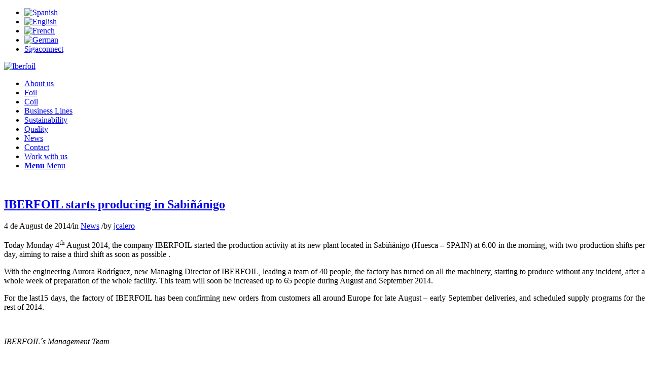

--- FILE ---
content_type: text/html; charset=UTF-8
request_url: https://www.iberfoil.com/en/iberfoil-starts-producing-sabinanigo/
body_size: 17698
content:
<!DOCTYPE html>
<html lang="en-US" class="html_stretched responsive av-preloader-disabled av-default-lightbox  html_header_top html_logo_left html_main_nav_header html_menu_right html_slim html_header_sticky html_header_shrinking html_header_topbar_active html_mobile_menu_phone html_header_searchicon_disabled html_content_align_center html_header_unstick_top html_header_stretch_disabled html_minimal_header html_av-overlay-side html_av-overlay-side-minimal html_av-submenu-noclone html_entry_id_1354 av-cookies-no-cookie-consent av-no-preview html_text_menu_active ">
<head>
<meta charset="UTF-8" />


<!-- mobile setting -->
<meta name="viewport" content="width=device-width, initial-scale=1">

<!-- Scripts/CSS and wp_head hook -->
<meta name='robots' content='index, follow, max-image-preview:large, max-snippet:-1, max-video-preview:-1' />
	<style>img:is([sizes="auto" i], [sizes^="auto," i]) { contain-intrinsic-size: 3000px 1500px }</style>
	<link rel="alternate" hreflang="es" href="https://www.iberfoil.com/iberfoil-empieza-la-produccion-en-su-planta-de-sabinanigo/" />
<link rel="alternate" hreflang="en" href="https://www.iberfoil.com/en/iberfoil-starts-producing-sabinanigo/" />
<link rel="alternate" hreflang="fr" href="https://www.iberfoil.com/fr/iberfoil-commence-sa-production/" />
<link rel="alternate" hreflang="de" href="https://www.iberfoil.com/de/iberfoil-starts-producing-sabinanigo/" />
<link rel="alternate" hreflang="x-default" href="https://www.iberfoil.com/iberfoil-empieza-la-produccion-en-su-planta-de-sabinanigo/" />

	<!-- This site is optimized with the Yoast SEO plugin v25.4 - https://yoast.com/wordpress/plugins/seo/ -->
	<title>IBERFOIL starts producing in Sabiñánigo | Iberfoil</title>
	<link rel="canonical" href="https://www.iberfoil.com/en/iberfoil-starts-producing-sabinanigo/" />
	<meta property="og:locale" content="en_US" />
	<meta property="og:type" content="article" />
	<meta property="og:title" content="IBERFOIL starts producing in Sabiñánigo | Iberfoil" />
	<meta property="og:description" content="Today Monday 4th August 2014, the company IBERFOIL started the production activity at its new plant located in Sabiñánigo (Huesca &#8211; SPAIN) at 6.00 in the morning, with two production shifts per day, aiming to raise a third shift as soon as possible . With the engineering Aurora Rodríguez, new Managing Director of IBERFOIL, leading [&hellip;]" />
	<meta property="og:url" content="https://www.iberfoil.com/en/iberfoil-starts-producing-sabinanigo/" />
	<meta property="og:site_name" content="Iberfoil" />
	<meta property="article:published_time" content="2014-08-03T23:27:49+00:00" />
	<meta property="article:modified_time" content="2020-07-30T11:48:18+00:00" />
	<meta property="og:image" content="https://www.iberfoil.com/wp-content/uploads/2014/08/noticia_iberfoil_start_day-300x212-1.jpg" />
	<meta property="og:image:width" content="300" />
	<meta property="og:image:height" content="212" />
	<meta property="og:image:type" content="image/jpeg" />
	<meta name="author" content="jcalero" />
	<meta name="twitter:card" content="summary_large_image" />
	<meta name="twitter:label1" content="Written by" />
	<meta name="twitter:data1" content="jcalero" />
	<meta name="twitter:label2" content="Est. reading time" />
	<meta name="twitter:data2" content="1 minute" />
	<script type="application/ld+json" class="yoast-schema-graph">{"@context":"https://schema.org","@graph":[{"@type":"Article","@id":"https://www.iberfoil.com/en/iberfoil-starts-producing-sabinanigo/#article","isPartOf":{"@id":"https://www.iberfoil.com/en/iberfoil-starts-producing-sabinanigo/"},"author":{"name":"jcalero","@id":"https://www.iberfoil.com/#/schema/person/723553d521d7f650c7e256eb7336739a"},"headline":"IBERFOIL starts producing in Sabiñánigo","datePublished":"2014-08-03T23:27:49+00:00","dateModified":"2020-07-30T11:48:18+00:00","mainEntityOfPage":{"@id":"https://www.iberfoil.com/en/iberfoil-starts-producing-sabinanigo/"},"wordCount":140,"publisher":{"@id":"https://www.iberfoil.com/#organization"},"image":{"@id":"https://www.iberfoil.com/en/iberfoil-starts-producing-sabinanigo/#primaryimage"},"thumbnailUrl":"https://www.iberfoil.com/wp-content/uploads/2014/08/noticia_iberfoil_start_day-300x212-1.jpg","articleSection":["News"],"inLanguage":"en-US"},{"@type":"WebPage","@id":"https://www.iberfoil.com/en/iberfoil-starts-producing-sabinanigo/","url":"https://www.iberfoil.com/en/iberfoil-starts-producing-sabinanigo/","name":"IBERFOIL starts producing in Sabiñánigo | Iberfoil","isPartOf":{"@id":"https://www.iberfoil.com/#website"},"primaryImageOfPage":{"@id":"https://www.iberfoil.com/en/iberfoil-starts-producing-sabinanigo/#primaryimage"},"image":{"@id":"https://www.iberfoil.com/en/iberfoil-starts-producing-sabinanigo/#primaryimage"},"thumbnailUrl":"https://www.iberfoil.com/wp-content/uploads/2014/08/noticia_iberfoil_start_day-300x212-1.jpg","datePublished":"2014-08-03T23:27:49+00:00","dateModified":"2020-07-30T11:48:18+00:00","breadcrumb":{"@id":"https://www.iberfoil.com/en/iberfoil-starts-producing-sabinanigo/#breadcrumb"},"inLanguage":"en-US","potentialAction":[{"@type":"ReadAction","target":["https://www.iberfoil.com/en/iberfoil-starts-producing-sabinanigo/"]}]},{"@type":"ImageObject","inLanguage":"en-US","@id":"https://www.iberfoil.com/en/iberfoil-starts-producing-sabinanigo/#primaryimage","url":"https://www.iberfoil.com/wp-content/uploads/2014/08/noticia_iberfoil_start_day-300x212-1.jpg","contentUrl":"https://www.iberfoil.com/wp-content/uploads/2014/08/noticia_iberfoil_start_day-300x212-1.jpg","width":300,"height":212},{"@type":"BreadcrumbList","@id":"https://www.iberfoil.com/en/iberfoil-starts-producing-sabinanigo/#breadcrumb","itemListElement":[{"@type":"ListItem","position":1,"name":"Portada","item":"https://www.iberfoil.com/en/"},{"@type":"ListItem","position":2,"name":"IBERFOIL starts producing in Sabiñánigo"}]},{"@type":"WebSite","@id":"https://www.iberfoil.com/#website","url":"https://www.iberfoil.com/","name":"Iberfoil","description":"Fabricación de aluminio","publisher":{"@id":"https://www.iberfoil.com/#organization"},"potentialAction":[{"@type":"SearchAction","target":{"@type":"EntryPoint","urlTemplate":"https://www.iberfoil.com/?s={search_term_string}"},"query-input":{"@type":"PropertyValueSpecification","valueRequired":true,"valueName":"search_term_string"}}],"inLanguage":"en-US"},{"@type":"Organization","@id":"https://www.iberfoil.com/#organization","name":"Iberfoil","url":"https://www.iberfoil.com/","logo":{"@type":"ImageObject","inLanguage":"en-US","@id":"https://www.iberfoil.com/#/schema/logo/image/","url":"https://www.iberfoil.com/wp-content/uploads/2020/06/logo-iberfoil.png","contentUrl":"https://www.iberfoil.com/wp-content/uploads/2020/06/logo-iberfoil.png","width":350,"height":198,"caption":"Iberfoil"},"image":{"@id":"https://www.iberfoil.com/#/schema/logo/image/"}},{"@type":"Person","@id":"https://www.iberfoil.com/#/schema/person/723553d521d7f650c7e256eb7336739a","name":"jcalero","image":{"@type":"ImageObject","inLanguage":"en-US","@id":"https://www.iberfoil.com/#/schema/person/image/","url":"https://secure.gravatar.com/avatar/abceab9496bb8b2c9afa5b7e5f1e0efe6926af4346a365da367f84b30e38ceed?s=96&d=mm&r=g","contentUrl":"https://secure.gravatar.com/avatar/abceab9496bb8b2c9afa5b7e5f1e0efe6926af4346a365da367f84b30e38ceed?s=96&d=mm&r=g","caption":"jcalero"},"sameAs":["http://iberfoil.evualahosting.es"],"url":"https://www.iberfoil.com/en/author/jcalero/"}]}</script>
	<!-- / Yoast SEO plugin. -->


<link rel="alternate" type="application/rss+xml" title="Iberfoil &raquo; Feed" href="https://www.iberfoil.com/en/feed/" />
<link rel="alternate" type="application/rss+xml" title="Iberfoil &raquo; Comments Feed" href="https://www.iberfoil.com/en/comments/feed/" />
<link rel="alternate" type="application/rss+xml" title="Iberfoil &raquo; IBERFOIL starts producing in Sabiñánigo Comments Feed" href="https://www.iberfoil.com/en/iberfoil-starts-producing-sabinanigo/feed/" />
<link rel='stylesheet' id='avia-grid-css' href='https://www.iberfoil.com/wp-content/themes/enfold/css/grid.css?ver=4.7.5' type='text/css' media='all' />
<link rel='stylesheet' id='avia-base-css' href='https://www.iberfoil.com/wp-content/themes/enfold/css/base.css?ver=4.7.5' type='text/css' media='all' />
<link rel='stylesheet' id='avia-layout-css' href='https://www.iberfoil.com/wp-content/themes/enfold/css/layout.css?ver=4.7.5' type='text/css' media='all' />
<link rel='stylesheet' id='avia-module-blog-css' href='https://www.iberfoil.com/wp-content/themes/enfold/config-templatebuilder/avia-shortcodes/blog/blog.css?ver=6.8.1' type='text/css' media='all' />
<link rel='stylesheet' id='avia-module-postslider-css' href='https://www.iberfoil.com/wp-content/themes/enfold/config-templatebuilder/avia-shortcodes/postslider/postslider.css?ver=6.8.1' type='text/css' media='all' />
<link rel='stylesheet' id='avia-module-button-css' href='https://www.iberfoil.com/wp-content/themes/enfold/config-templatebuilder/avia-shortcodes/buttons/buttons.css?ver=6.8.1' type='text/css' media='all' />
<link rel='stylesheet' id='avia-module-comments-css' href='https://www.iberfoil.com/wp-content/themes/enfold/config-templatebuilder/avia-shortcodes/comments/comments.css?ver=6.8.1' type='text/css' media='all' />
<link rel='stylesheet' id='avia-module-gallery-css' href='https://www.iberfoil.com/wp-content/themes/enfold/config-templatebuilder/avia-shortcodes/gallery/gallery.css?ver=6.8.1' type='text/css' media='all' />
<link rel='stylesheet' id='avia-module-gridrow-css' href='https://www.iberfoil.com/wp-content/themes/enfold/config-templatebuilder/avia-shortcodes/grid_row/grid_row.css?ver=6.8.1' type='text/css' media='all' />
<link rel='stylesheet' id='avia-module-social-css' href='https://www.iberfoil.com/wp-content/themes/enfold/config-templatebuilder/avia-shortcodes/social_share/social_share.css?ver=6.8.1' type='text/css' media='all' />
<link rel='stylesheet' id='avia-module-tabs-css' href='https://www.iberfoil.com/wp-content/themes/enfold/config-templatebuilder/avia-shortcodes/tabs/tabs.css?ver=6.8.1' type='text/css' media='all' />
<link rel='stylesheet' id='avia-module-video-css' href='https://www.iberfoil.com/wp-content/themes/enfold/config-templatebuilder/avia-shortcodes/video/video.css?ver=6.8.1' type='text/css' media='all' />
<link rel='stylesheet' id='wp-block-library-css' href='https://www.iberfoil.com/wp-includes/css/dist/block-library/style.min.css?ver=6.8.1' type='text/css' media='all' />
<style id='classic-theme-styles-inline-css' type='text/css'>
/*! This file is auto-generated */
.wp-block-button__link{color:#fff;background-color:#32373c;border-radius:9999px;box-shadow:none;text-decoration:none;padding:calc(.667em + 2px) calc(1.333em + 2px);font-size:1.125em}.wp-block-file__button{background:#32373c;color:#fff;text-decoration:none}
</style>
<style id='global-styles-inline-css' type='text/css'>
:root{--wp--preset--aspect-ratio--square: 1;--wp--preset--aspect-ratio--4-3: 4/3;--wp--preset--aspect-ratio--3-4: 3/4;--wp--preset--aspect-ratio--3-2: 3/2;--wp--preset--aspect-ratio--2-3: 2/3;--wp--preset--aspect-ratio--16-9: 16/9;--wp--preset--aspect-ratio--9-16: 9/16;--wp--preset--color--black: #000000;--wp--preset--color--cyan-bluish-gray: #abb8c3;--wp--preset--color--white: #ffffff;--wp--preset--color--pale-pink: #f78da7;--wp--preset--color--vivid-red: #cf2e2e;--wp--preset--color--luminous-vivid-orange: #ff6900;--wp--preset--color--luminous-vivid-amber: #fcb900;--wp--preset--color--light-green-cyan: #7bdcb5;--wp--preset--color--vivid-green-cyan: #00d084;--wp--preset--color--pale-cyan-blue: #8ed1fc;--wp--preset--color--vivid-cyan-blue: #0693e3;--wp--preset--color--vivid-purple: #9b51e0;--wp--preset--gradient--vivid-cyan-blue-to-vivid-purple: linear-gradient(135deg,rgba(6,147,227,1) 0%,rgb(155,81,224) 100%);--wp--preset--gradient--light-green-cyan-to-vivid-green-cyan: linear-gradient(135deg,rgb(122,220,180) 0%,rgb(0,208,130) 100%);--wp--preset--gradient--luminous-vivid-amber-to-luminous-vivid-orange: linear-gradient(135deg,rgba(252,185,0,1) 0%,rgba(255,105,0,1) 100%);--wp--preset--gradient--luminous-vivid-orange-to-vivid-red: linear-gradient(135deg,rgba(255,105,0,1) 0%,rgb(207,46,46) 100%);--wp--preset--gradient--very-light-gray-to-cyan-bluish-gray: linear-gradient(135deg,rgb(238,238,238) 0%,rgb(169,184,195) 100%);--wp--preset--gradient--cool-to-warm-spectrum: linear-gradient(135deg,rgb(74,234,220) 0%,rgb(151,120,209) 20%,rgb(207,42,186) 40%,rgb(238,44,130) 60%,rgb(251,105,98) 80%,rgb(254,248,76) 100%);--wp--preset--gradient--blush-light-purple: linear-gradient(135deg,rgb(255,206,236) 0%,rgb(152,150,240) 100%);--wp--preset--gradient--blush-bordeaux: linear-gradient(135deg,rgb(254,205,165) 0%,rgb(254,45,45) 50%,rgb(107,0,62) 100%);--wp--preset--gradient--luminous-dusk: linear-gradient(135deg,rgb(255,203,112) 0%,rgb(199,81,192) 50%,rgb(65,88,208) 100%);--wp--preset--gradient--pale-ocean: linear-gradient(135deg,rgb(255,245,203) 0%,rgb(182,227,212) 50%,rgb(51,167,181) 100%);--wp--preset--gradient--electric-grass: linear-gradient(135deg,rgb(202,248,128) 0%,rgb(113,206,126) 100%);--wp--preset--gradient--midnight: linear-gradient(135deg,rgb(2,3,129) 0%,rgb(40,116,252) 100%);--wp--preset--font-size--small: 13px;--wp--preset--font-size--medium: 20px;--wp--preset--font-size--large: 36px;--wp--preset--font-size--x-large: 42px;--wp--preset--spacing--20: 0.44rem;--wp--preset--spacing--30: 0.67rem;--wp--preset--spacing--40: 1rem;--wp--preset--spacing--50: 1.5rem;--wp--preset--spacing--60: 2.25rem;--wp--preset--spacing--70: 3.38rem;--wp--preset--spacing--80: 5.06rem;--wp--preset--shadow--natural: 6px 6px 9px rgba(0, 0, 0, 0.2);--wp--preset--shadow--deep: 12px 12px 50px rgba(0, 0, 0, 0.4);--wp--preset--shadow--sharp: 6px 6px 0px rgba(0, 0, 0, 0.2);--wp--preset--shadow--outlined: 6px 6px 0px -3px rgba(255, 255, 255, 1), 6px 6px rgba(0, 0, 0, 1);--wp--preset--shadow--crisp: 6px 6px 0px rgba(0, 0, 0, 1);}:where(.is-layout-flex){gap: 0.5em;}:where(.is-layout-grid){gap: 0.5em;}body .is-layout-flex{display: flex;}.is-layout-flex{flex-wrap: wrap;align-items: center;}.is-layout-flex > :is(*, div){margin: 0;}body .is-layout-grid{display: grid;}.is-layout-grid > :is(*, div){margin: 0;}:where(.wp-block-columns.is-layout-flex){gap: 2em;}:where(.wp-block-columns.is-layout-grid){gap: 2em;}:where(.wp-block-post-template.is-layout-flex){gap: 1.25em;}:where(.wp-block-post-template.is-layout-grid){gap: 1.25em;}.has-black-color{color: var(--wp--preset--color--black) !important;}.has-cyan-bluish-gray-color{color: var(--wp--preset--color--cyan-bluish-gray) !important;}.has-white-color{color: var(--wp--preset--color--white) !important;}.has-pale-pink-color{color: var(--wp--preset--color--pale-pink) !important;}.has-vivid-red-color{color: var(--wp--preset--color--vivid-red) !important;}.has-luminous-vivid-orange-color{color: var(--wp--preset--color--luminous-vivid-orange) !important;}.has-luminous-vivid-amber-color{color: var(--wp--preset--color--luminous-vivid-amber) !important;}.has-light-green-cyan-color{color: var(--wp--preset--color--light-green-cyan) !important;}.has-vivid-green-cyan-color{color: var(--wp--preset--color--vivid-green-cyan) !important;}.has-pale-cyan-blue-color{color: var(--wp--preset--color--pale-cyan-blue) !important;}.has-vivid-cyan-blue-color{color: var(--wp--preset--color--vivid-cyan-blue) !important;}.has-vivid-purple-color{color: var(--wp--preset--color--vivid-purple) !important;}.has-black-background-color{background-color: var(--wp--preset--color--black) !important;}.has-cyan-bluish-gray-background-color{background-color: var(--wp--preset--color--cyan-bluish-gray) !important;}.has-white-background-color{background-color: var(--wp--preset--color--white) !important;}.has-pale-pink-background-color{background-color: var(--wp--preset--color--pale-pink) !important;}.has-vivid-red-background-color{background-color: var(--wp--preset--color--vivid-red) !important;}.has-luminous-vivid-orange-background-color{background-color: var(--wp--preset--color--luminous-vivid-orange) !important;}.has-luminous-vivid-amber-background-color{background-color: var(--wp--preset--color--luminous-vivid-amber) !important;}.has-light-green-cyan-background-color{background-color: var(--wp--preset--color--light-green-cyan) !important;}.has-vivid-green-cyan-background-color{background-color: var(--wp--preset--color--vivid-green-cyan) !important;}.has-pale-cyan-blue-background-color{background-color: var(--wp--preset--color--pale-cyan-blue) !important;}.has-vivid-cyan-blue-background-color{background-color: var(--wp--preset--color--vivid-cyan-blue) !important;}.has-vivid-purple-background-color{background-color: var(--wp--preset--color--vivid-purple) !important;}.has-black-border-color{border-color: var(--wp--preset--color--black) !important;}.has-cyan-bluish-gray-border-color{border-color: var(--wp--preset--color--cyan-bluish-gray) !important;}.has-white-border-color{border-color: var(--wp--preset--color--white) !important;}.has-pale-pink-border-color{border-color: var(--wp--preset--color--pale-pink) !important;}.has-vivid-red-border-color{border-color: var(--wp--preset--color--vivid-red) !important;}.has-luminous-vivid-orange-border-color{border-color: var(--wp--preset--color--luminous-vivid-orange) !important;}.has-luminous-vivid-amber-border-color{border-color: var(--wp--preset--color--luminous-vivid-amber) !important;}.has-light-green-cyan-border-color{border-color: var(--wp--preset--color--light-green-cyan) !important;}.has-vivid-green-cyan-border-color{border-color: var(--wp--preset--color--vivid-green-cyan) !important;}.has-pale-cyan-blue-border-color{border-color: var(--wp--preset--color--pale-cyan-blue) !important;}.has-vivid-cyan-blue-border-color{border-color: var(--wp--preset--color--vivid-cyan-blue) !important;}.has-vivid-purple-border-color{border-color: var(--wp--preset--color--vivid-purple) !important;}.has-vivid-cyan-blue-to-vivid-purple-gradient-background{background: var(--wp--preset--gradient--vivid-cyan-blue-to-vivid-purple) !important;}.has-light-green-cyan-to-vivid-green-cyan-gradient-background{background: var(--wp--preset--gradient--light-green-cyan-to-vivid-green-cyan) !important;}.has-luminous-vivid-amber-to-luminous-vivid-orange-gradient-background{background: var(--wp--preset--gradient--luminous-vivid-amber-to-luminous-vivid-orange) !important;}.has-luminous-vivid-orange-to-vivid-red-gradient-background{background: var(--wp--preset--gradient--luminous-vivid-orange-to-vivid-red) !important;}.has-very-light-gray-to-cyan-bluish-gray-gradient-background{background: var(--wp--preset--gradient--very-light-gray-to-cyan-bluish-gray) !important;}.has-cool-to-warm-spectrum-gradient-background{background: var(--wp--preset--gradient--cool-to-warm-spectrum) !important;}.has-blush-light-purple-gradient-background{background: var(--wp--preset--gradient--blush-light-purple) !important;}.has-blush-bordeaux-gradient-background{background: var(--wp--preset--gradient--blush-bordeaux) !important;}.has-luminous-dusk-gradient-background{background: var(--wp--preset--gradient--luminous-dusk) !important;}.has-pale-ocean-gradient-background{background: var(--wp--preset--gradient--pale-ocean) !important;}.has-electric-grass-gradient-background{background: var(--wp--preset--gradient--electric-grass) !important;}.has-midnight-gradient-background{background: var(--wp--preset--gradient--midnight) !important;}.has-small-font-size{font-size: var(--wp--preset--font-size--small) !important;}.has-medium-font-size{font-size: var(--wp--preset--font-size--medium) !important;}.has-large-font-size{font-size: var(--wp--preset--font-size--large) !important;}.has-x-large-font-size{font-size: var(--wp--preset--font-size--x-large) !important;}
:where(.wp-block-post-template.is-layout-flex){gap: 1.25em;}:where(.wp-block-post-template.is-layout-grid){gap: 1.25em;}
:where(.wp-block-columns.is-layout-flex){gap: 2em;}:where(.wp-block-columns.is-layout-grid){gap: 2em;}
:root :where(.wp-block-pullquote){font-size: 1.5em;line-height: 1.6;}
</style>
<link rel='stylesheet' id='cookie-law-info-css' href='https://www.iberfoil.com/wp-content/plugins/cookie-law-info/legacy/public/css/cookie-law-info-public.css?ver=3.3.1' type='text/css' media='all' />
<link rel='stylesheet' id='cookie-law-info-gdpr-css' href='https://www.iberfoil.com/wp-content/plugins/cookie-law-info/legacy/public/css/cookie-law-info-gdpr.css?ver=3.3.1' type='text/css' media='all' />
<link rel='stylesheet' id='menu-image-css' href='https://www.iberfoil.com/wp-content/plugins/menu-image/includes/css/menu-image.css?ver=3.12' type='text/css' media='all' />
<link rel='stylesheet' id='dashicons-css' href='https://www.iberfoil.com/wp-includes/css/dashicons.min.css?ver=6.8.1' type='text/css' media='all' />
<link rel='stylesheet' id='wpml-legacy-dropdown-0-css' href='https://www.iberfoil.com/wp-content/plugins/sitepress-multilingual-cms/templates/language-switchers/legacy-dropdown/style.min.css?ver=1' type='text/css' media='all' />
<style id='wpml-legacy-dropdown-0-inline-css' type='text/css'>
.wpml-ls-statics-shortcode_actions, .wpml-ls-statics-shortcode_actions .wpml-ls-sub-menu, .wpml-ls-statics-shortcode_actions a {border-color:#EEEEEE;}.wpml-ls-statics-shortcode_actions a, .wpml-ls-statics-shortcode_actions .wpml-ls-sub-menu a, .wpml-ls-statics-shortcode_actions .wpml-ls-sub-menu a:link, .wpml-ls-statics-shortcode_actions li:not(.wpml-ls-current-language) .wpml-ls-link, .wpml-ls-statics-shortcode_actions li:not(.wpml-ls-current-language) .wpml-ls-link:link {color:#444444;background-color:#ffffff;}.wpml-ls-statics-shortcode_actions .wpml-ls-sub-menu a:hover,.wpml-ls-statics-shortcode_actions .wpml-ls-sub-menu a:focus, .wpml-ls-statics-shortcode_actions .wpml-ls-sub-menu a:link:hover, .wpml-ls-statics-shortcode_actions .wpml-ls-sub-menu a:link:focus {color:#000000;background-color:#eeeeee;}.wpml-ls-statics-shortcode_actions .wpml-ls-current-language > a {color:#444444;background-color:#ffffff;}.wpml-ls-statics-shortcode_actions .wpml-ls-current-language:hover>a, .wpml-ls-statics-shortcode_actions .wpml-ls-current-language>a:focus {color:#000000;background-color:#eeeeee;}
</style>
<link rel='stylesheet' id='wpml-menu-item-0-css' href='https://www.iberfoil.com/wp-content/plugins/sitepress-multilingual-cms/templates/language-switchers/menu-item/style.min.css?ver=1' type='text/css' media='all' />
<style id='wpml-menu-item-0-inline-css' type='text/css'>
#lang_sel img, #lang_sel_list img, #lang_sel_footer img { display: inline; }
</style>
<link rel='stylesheet' id='avia-wpml-css' href='https://www.iberfoil.com/wp-content/themes/enfold/config-wpml/wpml-mod.css?ver=4.7.5' type='text/css' media='all' />
<link rel='stylesheet' id='avia-scs-css' href='https://www.iberfoil.com/wp-content/themes/enfold/css/shortcodes.css?ver=4.7.5' type='text/css' media='all' />
<link rel='stylesheet' id='avia-popup-css-css' href='https://www.iberfoil.com/wp-content/themes/enfold/js/aviapopup/magnific-popup.css?ver=4.7.5' type='text/css' media='screen' />
<link rel='stylesheet' id='avia-lightbox-css' href='https://www.iberfoil.com/wp-content/themes/enfold/css/avia-snippet-lightbox.css?ver=4.7.5' type='text/css' media='screen' />
<link rel='stylesheet' id='avia-widget-css-css' href='https://www.iberfoil.com/wp-content/themes/enfold/css/avia-snippet-widget.css?ver=4.7.5' type='text/css' media='screen' />
<link rel='stylesheet' id='avia-dynamic-css' href='https://www.iberfoil.com/wp-content/uploads/dynamic_avia/enfold_child_en.css?ver=6564a4a1ad3ac' type='text/css' media='all' />
<link rel='stylesheet' id='avia-custom-css' href='https://www.iberfoil.com/wp-content/themes/enfold/css/custom.css?ver=4.7.5' type='text/css' media='all' />
<link rel='stylesheet' id='avia-style-css' href='https://www.iberfoil.com/wp-content/themes/enfold-child/style.css?ver=4.7.5' type='text/css' media='all' />
<script type="text/javascript" src="https://www.iberfoil.com/wp-includes/js/jquery/jquery.min.js?ver=3.7.1" id="jquery-core-js"></script>
<script type="text/javascript" src="https://www.iberfoil.com/wp-includes/js/jquery/jquery-migrate.min.js?ver=3.4.1" id="jquery-migrate-js"></script>
<script type="text/javascript" id="cookie-law-info-js-extra">
/* <![CDATA[ */
var Cli_Data = {"nn_cookie_ids":[],"cookielist":[],"non_necessary_cookies":[],"ccpaEnabled":"","ccpaRegionBased":"","ccpaBarEnabled":"","strictlyEnabled":["necessary","obligatoire"],"ccpaType":"gdpr","js_blocking":"1","custom_integration":"","triggerDomRefresh":"","secure_cookies":""};
var cli_cookiebar_settings = {"animate_speed_hide":"500","animate_speed_show":"500","background":"#FFF","border":"#b1a6a6c2","border_on":"","button_1_button_colour":"#004289","button_1_button_hover":"#00356e","button_1_link_colour":"#fff","button_1_as_button":"1","button_1_new_win":"","button_2_button_colour":"#333","button_2_button_hover":"#292929","button_2_link_colour":"#004289","button_2_as_button":"","button_2_hidebar":"","button_3_button_colour":"#004289","button_3_button_hover":"#00356e","button_3_link_colour":"#fff","button_3_as_button":"1","button_3_new_win":"","button_4_button_colour":"#004289","button_4_button_hover":"#00356e","button_4_link_colour":"#ffffff","button_4_as_button":"1","button_7_button_colour":"#61a229","button_7_button_hover":"#4e8221","button_7_link_colour":"#fff","button_7_as_button":"1","button_7_new_win":"","font_family":"inherit","header_fix":"","notify_animate_hide":"1","notify_animate_show":"","notify_div_id":"#cookie-law-info-bar","notify_position_horizontal":"left","notify_position_vertical":"bottom","scroll_close":"","scroll_close_reload":"","accept_close_reload":"","reject_close_reload":"1","showagain_tab":"1","showagain_background":"#fff","showagain_border":"#000","showagain_div_id":"#cookie-law-info-again","showagain_x_position":"40px","text":"#333333","show_once_yn":"","show_once":"10000","logging_on":"","as_popup":"","popup_overlay":"1","bar_heading_text":"USE OF COOKIES","cookie_bar_as":"banner","popup_showagain_position":"bottom-right","widget_position":"left"};
var log_object = {"ajax_url":"https:\/\/www.iberfoil.com\/wp-admin\/admin-ajax.php"};
/* ]]> */
</script>
<script type="text/javascript" src="https://www.iberfoil.com/wp-content/plugins/cookie-law-info/legacy/public/js/cookie-law-info-public.js?ver=3.3.1" id="cookie-law-info-js"></script>
<script type="text/javascript" src="https://www.iberfoil.com/wp-content/plugins/sitepress-multilingual-cms/templates/language-switchers/legacy-dropdown/script.min.js?ver=1" id="wpml-legacy-dropdown-0-js"></script>
<script type="text/javascript" src="https://www.iberfoil.com/wp-content/themes/enfold/config-wpml/wpml-mod.js?ver=4.7.5" id="avia-wpml-script-js"></script>
<script type="text/javascript" src="https://www.iberfoil.com/wp-content/themes/enfold/js/avia-compat.js?ver=4.7.5" id="avia-compat-js"></script>
<script type="text/javascript" src="https://www.iberfoil.com/wp-content/themes/enfold-child/js/main.js?ver=6.8.1" id="enfold-child-js-js"></script>
<link rel="https://api.w.org/" href="https://www.iberfoil.com/en/wp-json/" /><link rel="alternate" title="JSON" type="application/json" href="https://www.iberfoil.com/en/wp-json/wp/v2/posts/1354" /><link rel="EditURI" type="application/rsd+xml" title="RSD" href="https://www.iberfoil.com/xmlrpc.php?rsd" />
<link rel='shortlink' href='https://www.iberfoil.com/en/?p=1354' />
<link rel="alternate" title="oEmbed (JSON)" type="application/json+oembed" href="https://www.iberfoil.com/en/wp-json/oembed/1.0/embed?url=https%3A%2F%2Fwww.iberfoil.com%2Fen%2Fiberfoil-starts-producing-sabinanigo%2F" />
<link rel="alternate" title="oEmbed (XML)" type="text/xml+oembed" href="https://www.iberfoil.com/en/wp-json/oembed/1.0/embed?url=https%3A%2F%2Fwww.iberfoil.com%2Fen%2Fiberfoil-starts-producing-sabinanigo%2F&#038;format=xml" />
<meta name="generator" content="WPML ver:4.7.6 stt:1,4,3,2;" />

		<!-- GA Google Analytics @ https://m0n.co/ga -->
		<script async src="https://www.googletagmanager.com/gtag/js?id=G-6E0NFQLLV4"></script>
		<script>
			window.dataLayer = window.dataLayer || [];
			function gtag(){dataLayer.push(arguments);}
			gtag('js', new Date());
			gtag('config', 'G-6E0NFQLLV4');
		</script>

	<link rel="profile" href="https://gmpg.org/xfn/11" />
<link rel="alternate" type="application/rss+xml" title="Iberfoil RSS2 Feed" href="https://www.iberfoil.com/en/feed/" />
<link rel="pingback" href="https://www.iberfoil.com/xmlrpc.php" />
<!--[if lt IE 9]><script src="https://www.iberfoil.com/wp-content/themes/enfold/js/html5shiv.js"></script><![endif]-->
<link rel="icon" href="https://www.iberfoil.com/wp-content/uploads/2020/06/logo-isotipo-300x300.png" type="image/png">
<meta name="generator" content="Elementor 3.30.2; features: additional_custom_breakpoints; settings: css_print_method-external, google_font-enabled, font_display-auto">
			<style>
				.e-con.e-parent:nth-of-type(n+4):not(.e-lazyloaded):not(.e-no-lazyload),
				.e-con.e-parent:nth-of-type(n+4):not(.e-lazyloaded):not(.e-no-lazyload) * {
					background-image: none !important;
				}
				@media screen and (max-height: 1024px) {
					.e-con.e-parent:nth-of-type(n+3):not(.e-lazyloaded):not(.e-no-lazyload),
					.e-con.e-parent:nth-of-type(n+3):not(.e-lazyloaded):not(.e-no-lazyload) * {
						background-image: none !important;
					}
				}
				@media screen and (max-height: 640px) {
					.e-con.e-parent:nth-of-type(n+2):not(.e-lazyloaded):not(.e-no-lazyload),
					.e-con.e-parent:nth-of-type(n+2):not(.e-lazyloaded):not(.e-no-lazyload) * {
						background-image: none !important;
					}
				}
			</style>
			<style type='text/css'>
@font-face {font-family: 'entypo-fontello'; font-weight: normal; font-style: normal; font-display: auto;
src: url('https://www.iberfoil.com/wp-content/themes/enfold/config-templatebuilder/avia-template-builder/assets/fonts/entypo-fontello.eot');
src: url('https://www.iberfoil.com/wp-content/themes/enfold/config-templatebuilder/avia-template-builder/assets/fonts/entypo-fontello.eot?#iefix') format('embedded-opentype'), 
url('https://www.iberfoil.com/wp-content/themes/enfold/config-templatebuilder/avia-template-builder/assets/fonts/entypo-fontello.woff') format('woff'),
url('https://www.iberfoil.com/wp-content/themes/enfold/config-templatebuilder/avia-template-builder/assets/fonts/entypo-fontello.woff2') format('woff2'),
url('https://www.iberfoil.com/wp-content/themes/enfold/config-templatebuilder/avia-template-builder/assets/fonts/entypo-fontello.ttf') format('truetype'), 
url('https://www.iberfoil.com/wp-content/themes/enfold/config-templatebuilder/avia-template-builder/assets/fonts/entypo-fontello.svg#entypo-fontello') format('svg');
} #top .avia-font-entypo-fontello, body .avia-font-entypo-fontello, html body [data-av_iconfont='entypo-fontello']:before{ font-family: 'entypo-fontello'; }
</style>

<!--
Debugging Info for Theme support: 

Theme: Enfold
Version: 4.7.5
Installed: enfold
AviaFramework Version: 5.0
AviaBuilder Version: 4.7.1.1
aviaElementManager Version: 1.0.1
- - - - - - - - - - -
ChildTheme: Enfold Child
ChildTheme Version: 1.0
ChildTheme Installed: enfold

ML:128-PU:35-PLA:13
WP:6.8.1
Compress: CSS:disabled - JS:disabled
Updates: disabled
PLAu:11
-->
</head>




<body data-rsssl=1 id="top" class="wp-singular post-template-default single single-post postid-1354 single-format-standard wp-theme-enfold wp-child-theme-enfold-child  rtl_columns stretched helvetica-neue-websave helvetica_neue no_sidebar_border elementor-default elementor-kit-72" itemscope="itemscope" itemtype="https://schema.org/WebPage" >

	
	<div id='wrap_all'>

	
<header id='header' class='all_colors header_color light_bg_color  av_header_top av_logo_left av_main_nav_header av_menu_right av_slim av_header_sticky av_header_shrinking av_header_stretch_disabled av_mobile_menu_phone av_header_searchicon_disabled av_header_unstick_top av_minimal_header av_bottom_nav_disabled  av_alternate_logo_active av_header_border_disabled'  role="banner" itemscope="itemscope" itemtype="https://schema.org/WPHeader" >

		<div id='header_meta' class='container_wrap container_wrap_meta  av_secondary_right av_extra_header_active av_entry_id_1354'>
		
			      <div class='container'>
			      <nav class='sub_menu'  role="navigation" itemscope="itemscope" itemtype="https://schema.org/SiteNavigationElement" ><ul id="avia2-menu" class="menu"><li id="menu-item-wpml-ls-14-es" class="menu-item-language menu-item wpml-ls-slot-14 wpml-ls-item wpml-ls-item-es wpml-ls-menu-item wpml-ls-first-item menu-item-type-wpml_ls_menu_item menu-item-object-wpml_ls_menu_item menu-item-wpml-ls-14-es"><a href="https://www.iberfoil.com/iberfoil-empieza-la-produccion-en-su-planta-de-sabinanigo/" title="Switch to "><img
            class="wpml-ls-flag"
            src="https://www.iberfoil.com/wp-content/plugins/sitepress-multilingual-cms/res/flags/es.png"
            alt="Spanish"
            
            
    /></a></li>
<li id="menu-item-wpml-ls-14-en" class="menu-item-language menu-item-language-current menu-item wpml-ls-slot-14 wpml-ls-item wpml-ls-item-en wpml-ls-current-language wpml-ls-menu-item menu-item-type-wpml_ls_menu_item menu-item-object-wpml_ls_menu_item menu-item-wpml-ls-14-en"><a href="https://www.iberfoil.com/en/iberfoil-starts-producing-sabinanigo/" title="Switch to "><img
            class="wpml-ls-flag"
            src="https://www.iberfoil.com/wp-content/plugins/sitepress-multilingual-cms/res/flags/en.png"
            alt="English"
            
            
    /></a></li>
<li id="menu-item-wpml-ls-14-fr" class="menu-item-language menu-item wpml-ls-slot-14 wpml-ls-item wpml-ls-item-fr wpml-ls-menu-item menu-item-type-wpml_ls_menu_item menu-item-object-wpml_ls_menu_item menu-item-wpml-ls-14-fr"><a href="https://www.iberfoil.com/fr/iberfoil-commence-sa-production/" title="Switch to "><img
            class="wpml-ls-flag"
            src="https://www.iberfoil.com/wp-content/plugins/sitepress-multilingual-cms/res/flags/fr.png"
            alt="French"
            
            
    /></a></li>
<li id="menu-item-wpml-ls-14-de" class="menu-item-language menu-item wpml-ls-slot-14 wpml-ls-item wpml-ls-item-de wpml-ls-menu-item wpml-ls-last-item menu-item-type-wpml_ls_menu_item menu-item-object-wpml_ls_menu_item menu-item-wpml-ls-14-de"><a href="https://www.iberfoil.com/de/iberfoil-starts-producing-sabinanigo/" title="Switch to "><img
            class="wpml-ls-flag"
            src="https://www.iberfoil.com/wp-content/plugins/sitepress-multilingual-cms/res/flags/de.png"
            alt="German"
            
            
    /></a></li>
<li id="menu-item-4460" class="sigaconnect menu-item menu-item-type-custom menu-item-object-custom menu-item-4460"><a target="_blank" href="https://www.sigaconnect.com/" class="menu-image-title-hide menu-image-not-hovered" rel="noopener"><span class="menu-image-title-hide menu-image-title">Sigaconnect</span><img width="150" height="35" src="https://www.iberfoil.com/wp-content/uploads/2020/06/sigaconnect-menu.png" class="menu-image menu-image-title-hide" alt="" decoding="async" /></a></li>
</ul></nav>			      </div>
		</div>

		<div  id='header_main' class='container_wrap container_wrap_logo'>
	
        <div class='container av-logo-container'><div class='inner-container'><span class='logo'><a href='https://www.iberfoil.com/en/'><img height='100' width='300' src='https://www.iberfoil.com/wp-content/uploads/2020/06/logo-iberfoil-300x170.png' alt='Iberfoil' title='' /></a></span><nav class='main_menu' data-selectname='Select a page'  role="navigation" itemscope="itemscope" itemtype="https://schema.org/SiteNavigationElement" ><div class="avia-menu av-main-nav-wrap"><ul id="avia-menu" class="menu av-main-nav"><li id="menu-item-4441" class="menu-item menu-item-type-post_type menu-item-object-page menu-item-top-level menu-item-top-level-1"><a href="https://www.iberfoil.com/en/about-us/" itemprop="url"><span class="avia-bullet"></span><span class="avia-menu-text">About us</span><span class="avia-menu-fx"><span class="avia-arrow-wrap"><span class="avia-arrow"></span></span></span></a></li>
<li id="menu-item-4440" class="menu-item menu-item-type-post_type menu-item-object-page menu-item-top-level menu-item-top-level-2"><a href="https://www.iberfoil.com/en/foil/" itemprop="url"><span class="avia-bullet"></span><span class="avia-menu-text">Foil</span><span class="avia-menu-fx"><span class="avia-arrow-wrap"><span class="avia-arrow"></span></span></span></a></li>
<li id="menu-item-4439" class="menu-item menu-item-type-post_type menu-item-object-page menu-item-top-level menu-item-top-level-3"><a href="https://www.iberfoil.com/en/coil/" itemprop="url"><span class="avia-bullet"></span><span class="avia-menu-text">Coil</span><span class="avia-menu-fx"><span class="avia-arrow-wrap"><span class="avia-arrow"></span></span></span></a></li>
<li id="menu-item-4438" class="menu-item menu-item-type-post_type menu-item-object-page menu-item-top-level menu-item-top-level-4"><a href="https://www.iberfoil.com/en/business-lines/" itemprop="url"><span class="avia-bullet"></span><span class="avia-menu-text">Business Lines</span><span class="avia-menu-fx"><span class="avia-arrow-wrap"><span class="avia-arrow"></span></span></span></a></li>
<li id="menu-item-4437" class="menu-item menu-item-type-post_type menu-item-object-page menu-item-top-level menu-item-top-level-5"><a href="https://www.iberfoil.com/en/sustainability/" itemprop="url"><span class="avia-bullet"></span><span class="avia-menu-text">Sustainability</span><span class="avia-menu-fx"><span class="avia-arrow-wrap"><span class="avia-arrow"></span></span></span></a></li>
<li id="menu-item-4436" class="menu-item menu-item-type-post_type menu-item-object-page menu-item-top-level menu-item-top-level-6"><a href="https://www.iberfoil.com/en/quality/" itemprop="url"><span class="avia-bullet"></span><span class="avia-menu-text">Quality</span><span class="avia-menu-fx"><span class="avia-arrow-wrap"><span class="avia-arrow"></span></span></span></a></li>
<li id="menu-item-4435" class="menu-item menu-item-type-post_type menu-item-object-page menu-item-top-level menu-item-top-level-7"><a href="https://www.iberfoil.com/en/news/" itemprop="url"><span class="avia-bullet"></span><span class="avia-menu-text">News</span><span class="avia-menu-fx"><span class="avia-arrow-wrap"><span class="avia-arrow"></span></span></span></a></li>
<li id="menu-item-4434" class="menu-item menu-item-type-post_type menu-item-object-page menu-item-top-level menu-item-top-level-8"><a href="https://www.iberfoil.com/en/contact/" itemprop="url"><span class="avia-bullet"></span><span class="avia-menu-text">Contact</span><span class="avia-menu-fx"><span class="avia-arrow-wrap"><span class="avia-arrow"></span></span></span></a></li>
<li id="menu-item-5413" class="menu-item menu-item-type-custom menu-item-object-custom menu-item-top-level menu-item-top-level-9"><a target="_blank" href="https://aliberico.epreselec.com/Ofertas/Ofertas.aspx?Empresa=IBERFOIL" itemprop="url" rel="noopener"><span class="avia-bullet"></span><span class="avia-menu-text">Work with us</span><span class="avia-menu-fx"><span class="avia-arrow-wrap"><span class="avia-arrow"></span></span></span></a></li>
<li class="av-burger-menu-main menu-item-avia-special ">
	        			<a href="#" aria-label="Menu" aria-hidden="false">
							<span class="av-hamburger av-hamburger--spin av-js-hamburger">
								<span class="av-hamburger-box">
						          <span class="av-hamburger-inner"></span>
						          <strong>Menu</strong>
								</span>
							</span>
							<span class="avia_hidden_link_text">Menu</span>
						</a>
	        		   </li></ul></div></nav></div> </div> 
		<!-- end container_wrap-->
		</div>
		<div class='header_bg'></div>

<!-- end header -->
</header>
		
	<div id='main' class='all_colors' data-scroll-offset='88'>

	
		<div class='container_wrap container_wrap_first main_color sidebar_right'>

			<div class='container template-blog template-single-blog '>

				<main class='content units av-content-small alpha  av-blog-meta-author-disabled av-blog-meta-comments-disabled av-blog-meta-category-disabled'  role="main" itemscope="itemscope" itemtype="https://schema.org/Blog" >

                    <article class='post-entry post-entry-type-standard post-entry-1354 post-loop-1 post-parity-odd post-entry-last single-big with-slider post-1354 post type-post status-publish format-standard has-post-thumbnail hentry category-news'  itemscope="itemscope" itemtype="https://schema.org/BlogPosting" itemprop="blogPost" ><div class="big-preview single-big"><a href="https://www.iberfoil.com/wp-content/uploads/2014/08/noticia_iberfoil_start_day-300x212-1.jpg"  title="noticia_iberfoil_start_day-300x212" ><img width="300" height="212" src="https://www.iberfoil.com/wp-content/uploads/2014/08/noticia_iberfoil_start_day-300x212-1.jpg" class="attachment-entry_with_sidebar size-entry_with_sidebar wp-post-image" alt="" decoding="async" srcset="https://www.iberfoil.com/wp-content/uploads/2014/08/noticia_iberfoil_start_day-300x212-1.jpg 300w, https://www.iberfoil.com/wp-content/uploads/2014/08/noticia_iberfoil_start_day-300x212-1-260x185.jpg 260w, https://www.iberfoil.com/wp-content/uploads/2014/08/noticia_iberfoil_start_day-300x212-1-50x35.jpg 50w, https://www.iberfoil.com/wp-content/uploads/2014/08/noticia_iberfoil_start_day-300x212-1-36x25.jpg 36w, https://www.iberfoil.com/wp-content/uploads/2014/08/noticia_iberfoil_start_day-300x212-1-48x34.jpg 48w" sizes="(max-width: 300px) 100vw, 300px" /></a></div><div class='blog-meta'></div><div class='entry-content-wrapper clearfix standard-content'><header class="entry-content-header"><h1 class='post-title entry-title '  itemprop="headline" >	<a href='https://www.iberfoil.com/en/iberfoil-starts-producing-sabinanigo/' rel='bookmark' title='Permanent Link: IBERFOIL starts producing in Sabiñánigo'>IBERFOIL starts producing in Sabiñánigo			<span class='post-format-icon minor-meta'></span>	</a></h1><span class='post-meta-infos'><time class='date-container minor-meta updated' >4 de August de 2014</time><span class='text-sep text-sep-date'>/</span><span class="blog-categories minor-meta">in <a href="https://www.iberfoil.com/en/noticia/news/" rel="tag">News</a> </span><span class="text-sep text-sep-cat">/</span><span class="blog-author minor-meta">by <span class="entry-author-link"  itemprop="author" ><span class="author"><span class="fn"><a href="https://www.iberfoil.com/en/author/jcalero/" title="Posts by jcalero" rel="author">jcalero</a></span></span></span></span></span></header><div class="entry-content"  itemprop="text" ><p style="text-align: justify;">Today Monday 4<sup>th</sup> August 2014, the company IBERFOIL started the production activity at its new plant located in Sabiñánigo (Huesca &#8211; SPAIN) at 6.00 in the morning, with two production shifts per day, aiming to raise a third shift as soon as possible .</p>
<p style="text-align: justify;">With the engineering Aurora Rodríguez, new Managing Director of IBERFOIL, leading a team of 40 people, the factory has turned on all the machinery, starting to produce without any incident, after a whole week of preparation of the whole facility. This team will soon be increased up to 65 people during August and September 2014.</p>
<p style="text-align: justify;">For the last15 days, the factory of IBERFOIL has been confirming new orders from customers all around Europe for late August &#8211; early September deliveries, and scheduled supply programs for the rest of 2014.</p>
<p>&nbsp;</p>
<p><em>IBERFOIL´s Management Team</em></p>
<p>&nbsp;</p>
</div><footer class="entry-footer"><div class='av-share-box'><h5 class='av-share-link-description av-no-toc '>Share this entry</h5><ul class='av-share-box-list noLightbox'><li class='av-share-link av-social-link-facebook' ><a target="_blank" aria-label="Share on Facebook" href='https://www.facebook.com/sharer.php?u=https://www.iberfoil.com/en/iberfoil-starts-producing-sabinanigo/&#038;t=IBERFOIL%20starts%20producing%20in%20Sabi%C3%B1%C3%A1nigo' aria-hidden='false' data-av_icon='' data-av_iconfont='entypo-fontello' title='' data-avia-related-tooltip='Share on Facebook' rel="noopener"><span class='avia_hidden_link_text'>Share on Facebook</span></a></li><li class='av-share-link av-social-link-twitter' ><a target="_blank" aria-label="Share on Twitter" href='https://twitter.com/share?text=IBERFOIL%20starts%20producing%20in%20Sabi%C3%B1%C3%A1nigo&#038;url=https://www.iberfoil.com/en/?p=1354' aria-hidden='false' data-av_icon='' data-av_iconfont='entypo-fontello' title='' data-avia-related-tooltip='Share on Twitter' rel="noopener"><span class='avia_hidden_link_text'>Share on Twitter</span></a></li><li class='av-share-link av-social-link-whatsapp' ><a target="_blank" aria-label="Share on WhatsApp" href='https://api.whatsapp.com/send?text=https://www.iberfoil.com/en/iberfoil-starts-producing-sabinanigo/' aria-hidden='false' data-av_icon='' data-av_iconfont='entypo-fontello' title='' data-avia-related-tooltip='Share on WhatsApp' rel="noopener"><span class='avia_hidden_link_text'>Share on WhatsApp</span></a></li><li class='av-share-link av-social-link-pinterest' ><a target="_blank" aria-label="Share on Pinterest" href='https://pinterest.com/pin/create/button/?url=https%3A%2F%2Fwww.iberfoil.com%2Fen%2Fiberfoil-starts-producing-sabinanigo%2F&#038;description=IBERFOIL%20starts%20producing%20in%20Sabi%C3%B1%C3%A1nigo&#038;media=https%3A%2F%2Fwww.iberfoil.com%2Fwp-content%2Fuploads%2F2014%2F08%2Fnoticia_iberfoil_start_day-300x212-1.jpg' aria-hidden='false' data-av_icon='' data-av_iconfont='entypo-fontello' title='' data-avia-related-tooltip='Share on Pinterest' rel="noopener"><span class='avia_hidden_link_text'>Share on Pinterest</span></a></li><li class='av-share-link av-social-link-linkedin' ><a target="_blank" aria-label="Share on LinkedIn" href='https://linkedin.com/shareArticle?mini=true&#038;title=IBERFOIL%20starts%20producing%20in%20Sabi%C3%B1%C3%A1nigo&#038;url=https://www.iberfoil.com/en/iberfoil-starts-producing-sabinanigo/' aria-hidden='false' data-av_icon='' data-av_iconfont='entypo-fontello' title='' data-avia-related-tooltip='Share on LinkedIn' rel="noopener"><span class='avia_hidden_link_text'>Share on LinkedIn</span></a></li><li class='av-share-link av-social-link-mail' ><a  aria-label="Share by Mail" href='mailto:?subject=IBERFOIL%20starts%20producing%20in%20Sabi%C3%B1%C3%A1nigo&#038;body=https://www.iberfoil.com/en/iberfoil-starts-producing-sabinanigo/' aria-hidden='false' data-av_icon='' data-av_iconfont='entypo-fontello' title='' data-avia-related-tooltip='Share by Mail'><span class='avia_hidden_link_text'>Share by Mail</span></a></li></ul></div></footer><div class='post_delimiter'></div></div><div class='post_author_timeline'></div><span class='hidden'>
				<span class='av-structured-data'  itemprop="image" itemscope="itemscope" itemtype="https://schema.org/ImageObject" >
						<span itemprop='url'>https://www.iberfoil.com/wp-content/uploads/2014/08/noticia_iberfoil_start_day-300x212-1.jpg</span>
						<span itemprop='height'>212</span>
						<span itemprop='width'>300</span>
				</span>
				<span class='av-structured-data'  itemprop="publisher" itemtype="https://schema.org/Organization" itemscope="itemscope" >
						<span itemprop='name'>jcalero</span>
						<span itemprop='logo' itemscope itemtype='https://schema.org/ImageObject'>
							<span itemprop='url'>https://www.iberfoil.com/wp-content/uploads/2020/06/logo-iberfoil-300x170.png</span>
						 </span>
				</span><span class='av-structured-data'  itemprop="author" itemscope="itemscope" itemtype="https://schema.org/Person" ><span itemprop='name'>jcalero</span></span><span class='av-structured-data'  itemprop="datePublished" datetime="2014-08-04T00:27:49+00:00" >2014-08-04 00:27:49</span><span class='av-structured-data'  itemprop="dateModified" itemtype="https://schema.org/dateModified" >2020-07-30 11:48:18</span><span class='av-structured-data'  itemprop="mainEntityOfPage" itemtype="https://schema.org/mainEntityOfPage" ><span itemprop='name'>IBERFOIL starts producing in Sabiñánigo</span></span></span></article><div class='single-big'></div>


	        	
	        	
<div class='comment-entry post-entry'>


</div>
				<!--end content-->
				</main>

				<aside class='sidebar sidebar_right  smartphones_sidebar_active alpha units'  role="complementary" itemscope="itemscope" itemtype="https://schema.org/WPSideBar" ><div class='inner_sidebar extralight-border'><section id="newsbox-3" class="widget clearfix newsbox"><h3 class="widgettitle">Latest News</h3><ul class="news-wrap image_size_widget"><li class="news-content post-format-standard"><a class='news-link' title='IBERFOIL PARTICIPATES IN THE PROGRAMME: STEP PRIORITY “CLEAN AND EFFICIENT TECHNOLOGIES”' href='https://www.iberfoil.com/en/iberfoil-participates-in-the-programme-step-priority-clean-and-efficient-technologies/'><span class='news-thumb '><img width="36" height="36" src="https://www.iberfoil.com/wp-content/uploads/2026/01/IBERFOIL_Edelweiss-36x36.jpg" class="attachment-widget size-widget wp-post-image" alt="" decoding="async" srcset="https://www.iberfoil.com/wp-content/uploads/2026/01/IBERFOIL_Edelweiss-36x36.jpg 36w, https://www.iberfoil.com/wp-content/uploads/2026/01/IBERFOIL_Edelweiss-80x80.jpg 80w, https://www.iberfoil.com/wp-content/uploads/2026/01/IBERFOIL_Edelweiss-180x180.jpg 180w" sizes="(max-width: 36px) 100vw, 36px" /></span><strong class='news-headline'>IBERFOIL PARTICIPATES IN THE PROGRAMME: STEP PRIORITY “CLEAN AND EFFICIENT TECHNOLOGIES”<span class='news-time'>14 de January de 2026 - 16:54</span></strong></a><div class='news-excerpt'><p>PROGRAMME: STEP PRIORITY “CLEAN AND EFFICIENT TECHNOLOGIES” (ERDF Programme 2021–27). PROMOTION OF CLEAN AND EFFICIENT TECHNOLOGIES THROUGH PRODUCTIVE INVESTMENTS – FILE TLE-44-2025. IBERFOIL has carried out the project “Improvement of the ABB Stressometer System of the Edelweiss Rolling Mill”, an initiative aimed at optimising flatness measurement and increasing signal reliability during the aluminium rolling process. [&hellip;]</p>
</div></li><li class="news-content post-format-standard"><a class='news-link' title='IBERFOIL, recognized among the new Aragonese companies joining the United Nations Global Compact' href='https://www.iberfoil.com/en/iberfoil-recognized-among-the-new-aragonese-companies-joining-the-united-nations-global-compact/'><span class='news-thumb '><img width="36" height="36" src="https://www.iberfoil.com/wp-content/uploads/2025/10/Pacto-Mundial-de-las-Naciones-Unidas-36x36.png" class="attachment-widget size-widget wp-post-image" alt="" decoding="async" srcset="https://www.iberfoil.com/wp-content/uploads/2025/10/Pacto-Mundial-de-las-Naciones-Unidas-36x36.png 36w, https://www.iberfoil.com/wp-content/uploads/2025/10/Pacto-Mundial-de-las-Naciones-Unidas-80x80.png 80w, https://www.iberfoil.com/wp-content/uploads/2025/10/Pacto-Mundial-de-las-Naciones-Unidas-180x180.png 180w" sizes="(max-width: 36px) 100vw, 36px" /></span><strong class='news-headline'>IBERFOIL, recognized among the new Aragonese companies joining the United Nations Global Compact<span class='news-time'>28 de October de 2025 - 09:17</span></strong></a><div class='news-excerpt'><p>IBERFOIL, specialized in aluminium casting and rolling, has participated in the event “Sustainability to boost business competitiveness” held in Zaragoza on the occasion of the 10th anniversary of the 2030 Agenda and the Sustainable Development Goals (SDGs). During this event, organized by the United Nations (UN) Global Compact Spain, the nine most recent Aragonese companies [&hellip;]</p>
</div></li><li class="news-content post-format-standard"><a class='news-link' title='IBERFOIL renews its ASI certification and extends its scope to the foundry plant' href='https://www.iberfoil.com/en/iberfoil-renews-its-asi-certification-and-extends-its-scope-to-the-foundry-plant/'><span class='news-thumb '><img width="36" height="36" src="https://www.iberfoil.com/wp-content/uploads/2025/10/Opcion-1-1-36x36.png" class="attachment-widget size-widget wp-post-image" alt="" decoding="async" srcset="https://www.iberfoil.com/wp-content/uploads/2025/10/Opcion-1-1-36x36.png 36w, https://www.iberfoil.com/wp-content/uploads/2025/10/Opcion-1-1-80x80.png 80w, https://www.iberfoil.com/wp-content/uploads/2025/10/Opcion-1-1-180x180.png 180w" sizes="(max-width: 36px) 100vw, 36px" /></span><strong class='news-headline'>IBERFOIL renews its ASI certification and extends its scope to the foundry plant<span class='news-time'>14 de October de 2025 - 08:38</span></strong></a><div class='news-excerpt'><p>IBERFOIL, specialized in aluminium casting and rolling, has recertified the ASI Performance Standard, expanding the scope of the audit to include the foundry plant at its facility in Sabiñánigo (Huesca). The audit, conducted by DNV Business Assurance Services UK Ltd., confirms that IBERFOIL meets the sustainability criteria established by ASI, which cover the Environmental, Social, [&hellip;]</p>
</div></li></ul><span class="seperator extralight-border"></span></section></div></aside>

			</div><!--end container-->

		</div><!-- close default .container_wrap element -->


						<div class='container_wrap footer_color' id='footer'>

					<div class='container'>

						<div class='flex_column av_one_third  first el_before_av_one_third'><section id="custom_html-4" class="widget_text widget clearfix widget_custom_html"><h3 class="widgettitle">IBERFOIL</h3><div class="textwidget custom-html-widget"><address>
		Av. Huesca, 25<br>
		22600 Sabiñánigo Huesca,<br>
		SPAIN<br>
		<a href="mailto:info@iberfoil.com" style="color:#FFF!important">info@iberfoil.com</a><br>
		<strong>General Phone</strong>: <a href="tel:+34974484100" style="color:#FFF!important; white-space: nowrap;">+34 97 448 41 00</a><br>
		<strong>Commercial Phone</strong>: <a href="tel:+34974484155" style="color:#FFF!important; white-space: nowrap;">+34 97 448 41 55</a>
</address></div><span class="seperator extralight-border"></span></section></div><div class='flex_column av_one_third  el_after_av_one_third  el_before_av_one_third '><section id="custom_html-7" class="widget_text widget clearfix widget_custom_html"><h3 class="widgettitle">OUR COMMITMENT</h3><div class="textwidget custom-html-widget"><a href="https://www.iberfoil.com/wp-content/uploads/2022/09/INFORME-SOSTENIBILIDAD-IBERFOIL-EN.pdf" target="_blank">Sustainability Plan</a><br>
<a href="https://www.iberfoil.com/wp-content/uploads/2023/02/Code-of-conduct_IBE-EN_compressed.pdf" target="_blank">Code of Conduct</a><br>
<a href="https://www.etcanaldenuncias.com/canal.aspx?proyecto=IBERFOIL&idioma=English" target="_blank">Ethical Channel</a><br>
<a href="https://www.iberfoil.com/wp-content/uploads/2025/06/Responsable-Sourcing-Policy.pdf" target="_blank">Responsable Sourcing Policy</a><br>
<a href="https://www.iberfoil.com/wp-content/uploads/2025/06/Plan-de-emergencia-ingles.pdf" target="_blank">Emergency Plan</a></div><span class="seperator extralight-border"></span></section></div><div class='flex_column av_one_third  el_after_av_one_third  el_before_av_one_third '><section id="search-5" class="widget clearfix widget_search"><h3 class="widgettitle">SEARCH</h3>

<form action="https://www.iberfoil.com/en/" id="searchform" method="get" class="">
	<div>
		<input type="submit" value="" id="searchsubmit" class="button avia-font-entypo-fontello" />
		<input type="text" id="s" name="s" value="" placeholder='Search' />
			</div>
</form><span class="seperator extralight-border"></span></section></div>
					</div>

				<!-- ####### END FOOTER CONTAINER ####### -->
				</div>

	

	
				<footer class='container_wrap socket_color' id='socket'  role="contentinfo" itemscope="itemscope" itemtype="https://schema.org/WPFooter" >
                    <div class='container'>

                        <span class='copyright'>Copyright ©   <a href="/en/aviso-legal/" target="_blank">Legal Notice</a> | <a href="/en/privacy-policy/" target="_blank">Privacy Policy</a> | <a href="/en/cookies-policy/" target="_blank">Cookies</a> | </span>

                        <ul class='noLightbox social_bookmarks icon_count_5'><li class='social_bookmarks_facebook av-social-link-facebook social_icon_1'><a target="_blank" aria-label="Link to Facebook" href='https://www.facebook.com/people/Aliberico/100057703440182/' aria-hidden='false' data-av_icon='' data-av_iconfont='entypo-fontello' title='Facebook' rel="noopener"><span class='avia_hidden_link_text'>Facebook</span></a></li><li class='social_bookmarks_twitter av-social-link-twitter social_icon_2'><a target="_blank" aria-label="Link to Twitter" href='https://twitter.com/GrupoAliberico' aria-hidden='false' data-av_icon='' data-av_iconfont='entypo-fontello' title='Twitter' rel="noopener"><span class='avia_hidden_link_text'>Twitter</span></a></li><li class='social_bookmarks_linkedin av-social-link-linkedin social_icon_3'><a target="_blank" aria-label="Link to LinkedIn" href='https://www.linkedin.com/company/grupo-alib-rico' aria-hidden='false' data-av_icon='' data-av_iconfont='entypo-fontello' title='LinkedIn' rel="noopener"><span class='avia_hidden_link_text'>LinkedIn</span></a></li><li class='social_bookmarks_youtube av-social-link-youtube social_icon_4'><a target="_blank" aria-label="Link to Youtube" href='https://www.youtube.com/@GrupoAliberico' aria-hidden='false' data-av_icon='' data-av_iconfont='entypo-fontello' title='Youtube' rel="noopener"><span class='avia_hidden_link_text'>Youtube</span></a></li><li class='social_bookmarks_rss av-social-link-rss social_icon_5'><a  aria-label="Link to Rss" href='https://www.iberfoil.com/en/feed/' aria-hidden='false' data-av_icon='' data-av_iconfont='entypo-fontello' title='Rss'><span class='avia_hidden_link_text'>Rss</span></a></li></ul>
                    </div>

	            <!-- ####### END SOCKET CONTAINER ####### -->
				</footer>


					<!-- end main -->
		</div>
		
		<a class='avia-post-nav avia-post-prev with-image' href='https://www.iberfoil.com/en/iberfoil-warms-engines/' >    <span class='label iconfont' aria-hidden='true' data-av_icon='' data-av_iconfont='entypo-fontello'></span>    <span class='entry-info-wrap'>        <span class='entry-info'>            <span class='entry-title'>IBERFOIL Warms Up Engines</span>            <span class='entry-image'><img width="80" height="80" src="https://www.iberfoil.com/wp-content/uploads/2014/07/noticia-iberfoil-calienta-motores-300x210-80x80.jpg" class="attachment-thumbnail size-thumbnail wp-post-image" alt="" decoding="async" srcset="https://www.iberfoil.com/wp-content/uploads/2014/07/noticia-iberfoil-calienta-motores-300x210-80x80.jpg 80w, https://www.iberfoil.com/wp-content/uploads/2014/07/noticia-iberfoil-calienta-motores-300x210-36x36.jpg 36w, https://www.iberfoil.com/wp-content/uploads/2014/07/noticia-iberfoil-calienta-motores-300x210-180x180.jpg 180w" sizes="(max-width: 80px) 100vw, 80px" /></span>        </span>    </span></a><a class='avia-post-nav avia-post-next with-image' href='https://www.iberfoil.com/en/iberfoil-since-beginning-close-customers/' >    <span class='label iconfont' aria-hidden='true' data-av_icon='' data-av_iconfont='entypo-fontello'></span>    <span class='entry-info-wrap'>        <span class='entry-info'>            <span class='entry-image'><img width="80" height="80" src="https://www.iberfoil.com/wp-content/uploads/2014/10/iberfoil-desde-el-inicio-300x217-1-80x80.jpg" class="attachment-thumbnail size-thumbnail wp-post-image" alt="" decoding="async" srcset="https://www.iberfoil.com/wp-content/uploads/2014/10/iberfoil-desde-el-inicio-300x217-1-80x80.jpg 80w, https://www.iberfoil.com/wp-content/uploads/2014/10/iberfoil-desde-el-inicio-300x217-1-36x36.jpg 36w, https://www.iberfoil.com/wp-content/uploads/2014/10/iberfoil-desde-el-inicio-300x217-1-180x180.jpg 180w" sizes="(max-width: 80px) 100vw, 80px" /></span>            <span class='entry-title'>IBERFOIL since the beginning, close to its customers</span>        </span>    </span></a><!-- end wrap_all --></div>

<a href='#top' title='Scroll to top' id='scroll-top-link' aria-hidden='true' data-av_icon='' data-av_iconfont='entypo-fontello'><span class="avia_hidden_link_text">Scroll to top</span></a>

<div id="fb-root"></div>

<script type="speculationrules">
{"prefetch":[{"source":"document","where":{"and":[{"href_matches":"\/en\/*"},{"not":{"href_matches":["\/wp-*.php","\/wp-admin\/*","\/wp-content\/uploads\/*","\/wp-content\/*","\/wp-content\/plugins\/*","\/wp-content\/themes\/enfold-child\/*","\/wp-content\/themes\/enfold\/*","\/en\/*\\?(.+)"]}},{"not":{"selector_matches":"a[rel~=\"nofollow\"]"}},{"not":{"selector_matches":".no-prefetch, .no-prefetch a"}}]},"eagerness":"conservative"}]}
</script>
<!--googleoff: all--><div id="cookie-law-info-bar" data-nosnippet="true"><h5 class="cli_messagebar_head">USE OF COOKIES</h5><span><div class="col_cookies_content">This website uses its own and third-party cookies to personalise content and to analyse how the site is being used. The legal basis is the user's consent, except in the case of technical cookies, which are essential for browsing this website. The owner of the website, responsible for the treatment of cookies, is Iberfoil Aragón, S.L.U. and its contact details are accessible in the <a href="/en/privacy-policy/" target="_blank">Privacy Policy</a>.  Please click ‘ACCEPT’ if you want to accept all cookies, or ‘REJECT’ if you do not want to accept any. If you want to choose which cookies to accept, click on ‘COOKIE CHOICES’. You can learn more about the use of cookies on this website in the <a href="/en/cookies-policy/" id="CONSTANT_OPEN_URL" target="_blank" class="cli-plugin-main-link">Cookies Policy</a>.</div><div class="col_cookies_buttons"><a role='button' data-cli_action="accept" id="cookie_action_close_header" class="medium cli-plugin-button cli-plugin-main-button cookie_action_close_header cli_action_button wt-cli-accept-btn" style="margin:20px 5px">ACCEPT</a><a role='button' id="cookie_action_close_header_reject" class="medium cli-plugin-button cli-plugin-main-button cookie_action_close_header_reject cli_action_button wt-cli-reject-btn" data-cli_action="reject" style="margin:20px 5px">DECLINE</a><a role='button' class="medium cli-plugin-button cli-plugin-main-button cli_settings_button" style="margin:20px 5px">COOKIE SETTINGS</a></div></span></div><div id="cookie-law-info-again" data-nosnippet="true"><span id="cookie_hdr_showagain">COOKIES SETTINGS</span></div><div class="cli-modal" data-nosnippet="true" id="cliSettingsPopup" tabindex="-1" role="dialog" aria-labelledby="cliSettingsPopup" aria-hidden="true">
  <div class="cli-modal-dialog" role="document">
	<div class="cli-modal-content cli-bar-popup">
		  <button type="button" class="cli-modal-close" id="cliModalClose">
			<svg class="" viewBox="0 0 24 24"><path d="M19 6.41l-1.41-1.41-5.59 5.59-5.59-5.59-1.41 1.41 5.59 5.59-5.59 5.59 1.41 1.41 5.59-5.59 5.59 5.59 1.41-1.41-5.59-5.59z"></path><path d="M0 0h24v24h-24z" fill="none"></path></svg>
			<span class="wt-cli-sr-only">Close</span>
		  </button>
		  <div class="cli-modal-body">
			<div class="cli-container-fluid cli-tab-container">
	<div class="cli-row">
		<div class="cli-col-12 cli-align-items-stretch cli-px-0">
			<div class="cli-privacy-overview">
				<h4>COOKIE SETTINGS</h4>				<div class="cli-privacy-content">
					<div class="cli-privacy-content-text">You may choose your preferences about which cookies you allow or not below:</div>
				</div>
				<a class="cli-privacy-readmore" aria-label="Show more" role="button" data-readmore-text="Show more" data-readless-text="Show less"></a>			</div>
		</div>
		<div class="cli-col-12 cli-align-items-stretch cli-px-0 cli-tab-section-container">
												<div class="cli-tab-section">
						<div class="cli-tab-header">
							<a role="button" tabindex="0" class="cli-nav-link cli-settings-mobile" data-target="necessary" data-toggle="cli-toggle-tab">
								Necessary							</a>
															<div class="wt-cli-necessary-checkbox">
									<input type="checkbox" class="cli-user-preference-checkbox"  id="wt-cli-checkbox-necessary" data-id="checkbox-necessary" checked="checked"  />
									<label class="form-check-label" for="wt-cli-checkbox-necessary">Necessary</label>
								</div>
								<span class="cli-necessary-caption">Always Enabled</span>
													</div>
						<div class="cli-tab-content">
							<div class="cli-tab-pane cli-fade" data-id="necessary">
								<div class="wt-cli-cookie-description">
									Basic and essential cookies - They are necessary to navigate this website and receive the service offered through it, so they do not require consent. These are cookies intended to allow only communication between the user’s equipment and the network, providing the service requested by the user.								</div>
							</div>
						</div>
					</div>
																	<div class="cli-tab-section">
						<div class="cli-tab-header">
							<a role="button" tabindex="0" class="cli-nav-link cli-settings-mobile" data-target="non-necessary" data-toggle="cli-toggle-tab">
								Non-necessary							</a>
															<div class="cli-switch">
									<input type="checkbox" id="wt-cli-checkbox-non-necessary" class="cli-user-preference-checkbox"  data-id="checkbox-non-necessary" checked='checked' />
									<label for="wt-cli-checkbox-non-necessary" class="cli-slider" data-cli-enable="Enabled" data-cli-disable="Disabled"><span class="wt-cli-sr-only">Non-necessary</span></label>
								</div>
													</div>
						<div class="cli-tab-content">
							<div class="cli-tab-pane cli-fade" data-id="non-necessary">
								<div class="wt-cli-cookie-description">
										<table class="cookie-table-options" width="100%">
		<tbody>
			<tr>
				<td><input type="checkbox" name="allow_cookie_analytics" class="allow_cookies" value="allowCookieAnalytics"  /></td> 
				<td><strong>Analytical cookies</strong></td> 
				<td>They are used to quantify the number of users and examine their navigation, thus being able to measure and statistically analyze the use made of the website, in order to improve the contents and the service through it. They can be first-party or third-party cookies. If they are not accepted, the indicated analysis will simply not be carried out.</td>
			</tr>
			<tr>
				<td><input type="checkbox" name="allow_cookie_custom" class="allow_cookies" value="allowCookieCustom"  /></td> 
				<td><strong>Personalization or identification cookies</strong></td> 
				<td>They allow us to offer a more personalized experience of the contents of this website (e.g. language), show relevant contents and send the messages or alerts requested by you. If they are not accepted, the navigation will be carried out, but without taking into account these preferences.</td>
			</tr>
			<tr>
				<td><input type="checkbox" name="allow_cookie_rrss" class="allow_cookies" value="allowCookieRRSS"  /></td> 
				<td><strong>Social media cookies</strong></td> 
				<td>They are used to be in contact with a social network, share content, send and disseminate comments. If they are not accepted, it will not be possible to connect to social networks from this website.</td>
			</tr>
			<tr>
				<td><input type="checkbox" name="allow_cookie_advertising" class="allow_cookies" value="allowCookieAdvertising"  /></td> 
				<td><strong>Advertising cookies</strong></td> 
				<td>They are used to manage and optimize the advertising you will receive as a user, such as, for example, which ads are most relevant or the frequency with which they are shown. They can be first-party or third-party cookies. If they are not accepted, advertising will continue to be displayed, but will not be personalized.</td>
			</tr>
		</tbody>
	</table>
	<!--<a role="button" class="medium cli-plugin-button cli-plugin-main-button reject_custom_cookies" style="margin: 20px 5px">DECLINE ALL THE COOKIES</a>-->
	<a role="button" class="medium cli-plugin-button cli-plugin-main-button save_custom_cookies" style="margin: 20px 5px">SAVE PREFERENCES AND CONTINUE NAVIGATING</a>
	<style type="text/css">
		/* ===================== *
 	     * Configurador cookies	 *	           
		 * ===================== */
		@import url('https://fonts.googleapis.com/css2?family=Roboto:wght@300&display=swap');
		#cookie-law-info-again{ display: none !important; }
		#cookie-law-info-bar{ 
			background-color: #DDD !important;
			padding: 20px !important; 
			text-align: left !important;
		}
		#cookie-law-info-bar, #cookie-law-info-again {
			transition: all .2s ease-out;
		}
		#cookie-law-info-bar > span:not([class]){ display: flex; }
		#cookie-law-info-bar .col_cookies_content {
			flex-basis: 70%;
			padding-right: 20px;
		}
		#cookie-law-info-bar .col_cookies_buttons {
			flex-basis: 30%;
		}
		#cookie-law-info-bar .col_cookies_buttons a {
			margin-top: 5px !important;
			margin-bottom: 0 !important;
		}
		#cookie-law-info-bar .col_cookies_content { font-family: 'Roboto' !important; font-size: 12px !important; line-height: 1.7 !important; }
		#cookie-law-info-bar .col_cookies_buttons a { font-family: 'Roboto' !important; font-size: 12px !important; }
		#cookie-law-info-bar > .cli_messagebar_head{ display: none !important; }
		@media (max-width: 1024px){
			#cookie-law-info-bar{ padding: 10px 20px !important; }
			#cookie-law-info-bar > span:not([class]){ display: block; } 
		}
		.cli-nav-link[data-target=non-necessary] + .cli-switch{
			visibility: hidden;
		}
		#cookie-law-info-bar .col_cookies_content .cli-plugin-main-link,
		#cookie-law-info-bar span a:not([class]){
			font-weight: 550 !important;
			color: #004289 !important;
			text-decoration: underline !important;
		}
		.cookie-table-options{
			border-spacing: 0;
    		border-collapse: collapse;
		}
		.cookie-table-options td, .cookie-table-options th{ padding: 5px; border: solid 1px #CCC; }
		.cookie-table-options * {
			font-size: 13px;
		}
		#wt-cli-privacy-save-btn{ display: none !important; }
		main .cli_settings_button{ background-color: #CCC !important; }
	</style>
									</div>
							</div>
						</div>
					</div>
										</div>
	</div>
</div>
		  </div>
		  <div class="cli-modal-footer">
			<div class="wt-cli-element cli-container-fluid cli-tab-container">
				<div class="cli-row">
					<div class="cli-col-12 cli-align-items-stretch cli-px-0">
						<div class="cli-tab-footer wt-cli-privacy-overview-actions">
						
															<a id="wt-cli-privacy-save-btn" role="button" tabindex="0" data-cli-action="accept" class="wt-cli-privacy-btn cli_setting_save_button wt-cli-privacy-accept-btn cli-btn">SAVE &amp; ACCEPT</a>
													</div>
						
					</div>
				</div>
			</div>
		</div>
	</div>
  </div>
</div>
<div class="cli-modal-backdrop cli-fade cli-settings-overlay"></div>
<div class="cli-modal-backdrop cli-fade cli-popupbar-overlay"></div>
<!--googleon: all-->
 <script type='text/javascript'>
 /* <![CDATA[ */  
var avia_framework_globals = avia_framework_globals || {};
    avia_framework_globals.frameworkUrl = 'https://www.iberfoil.com/wp-content/themes/enfold/framework/';
    avia_framework_globals.installedAt = 'https://www.iberfoil.com/wp-content/themes/enfold/';
    avia_framework_globals.ajaxurl = 'https://www.iberfoil.com/wp-admin/admin-ajax.php?lang=en';
/* ]]> */ 
</script>
 
 			<script>
				const lazyloadRunObserver = () => {
					const lazyloadBackgrounds = document.querySelectorAll( `.e-con.e-parent:not(.e-lazyloaded)` );
					const lazyloadBackgroundObserver = new IntersectionObserver( ( entries ) => {
						entries.forEach( ( entry ) => {
							if ( entry.isIntersecting ) {
								let lazyloadBackground = entry.target;
								if( lazyloadBackground ) {
									lazyloadBackground.classList.add( 'e-lazyloaded' );
								}
								lazyloadBackgroundObserver.unobserve( entry.target );
							}
						});
					}, { rootMargin: '200px 0px 200px 0px' } );
					lazyloadBackgrounds.forEach( ( lazyloadBackground ) => {
						lazyloadBackgroundObserver.observe( lazyloadBackground );
					} );
				};
				const events = [
					'DOMContentLoaded',
					'elementor/lazyload/observe',
				];
				events.forEach( ( event ) => {
					document.addEventListener( event, lazyloadRunObserver );
				} );
			</script>
			<script type="text/javascript" src="https://www.iberfoil.com/wp-content/themes/enfold/js/avia.js?ver=4.7.5" id="avia-default-js"></script>
<script type="text/javascript" src="https://www.iberfoil.com/wp-content/themes/enfold/js/shortcodes.js?ver=4.7.5" id="avia-shortcodes-js"></script>
<script type="text/javascript" src="https://www.iberfoil.com/wp-content/themes/enfold/config-templatebuilder/avia-shortcodes/gallery/gallery.js?ver=6.8.1" id="avia-module-gallery-js"></script>
<script type="text/javascript" src="https://www.iberfoil.com/wp-content/themes/enfold/config-templatebuilder/avia-shortcodes/tabs/tabs.js?ver=6.8.1" id="avia-module-tabs-js"></script>
<script type="text/javascript" src="https://www.iberfoil.com/wp-content/themes/enfold/config-templatebuilder/avia-shortcodes/slideshow/slideshow-video.js?ver=6.8.1" id="avia-module-slideshow-video-js"></script>
<script type="text/javascript" src="https://www.iberfoil.com/wp-content/themes/enfold/config-templatebuilder/avia-shortcodes/video/video.js?ver=6.8.1" id="avia-module-video-js"></script>
<script type="text/javascript" src="https://www.iberfoil.com/wp-content/themes/enfold/js/aviapopup/jquery.magnific-popup.min.js?ver=4.7.5" id="avia-popup-js-js"></script>
<script type="text/javascript" src="https://www.iberfoil.com/wp-content/themes/enfold/js/avia-snippet-lightbox.js?ver=4.7.5" id="avia-lightbox-activation-js"></script>
<script type="text/javascript" src="https://www.iberfoil.com/wp-content/themes/enfold/js/avia-snippet-sticky-header.js?ver=4.7.5" id="avia-sticky-header-js"></script>
<script type="text/javascript" src="https://www.iberfoil.com/wp-content/themes/enfold/js/avia-snippet-widget.js?ver=4.7.5" id="avia-widget-js-js"></script>
<script type="text/javascript" src="https://www.iberfoil.com/wp-content/themes/enfold-child/js/cookies.js?ver=1.0" id="cookie_js-js"></script>

<script type='text/javascript'>
			
	(function($) {
					
			/*	check if google analytics tracking is disabled by user setting via cookie - or user must opt in.	*/
					
			var analytics_code = "<!-- Google Analytics -->\n<script>\n(function(i,s,o,g,r,a,m){i['GoogleAnalyticsObject']=r;i[r]=i[r]||function(){\n(i[r].q=i[r].q||[]).push(arguments)},i[r].l=1*new Date();a=s.createElement(o),\nm=s.getElementsByTagName(o)[0];a.async=1;a.src=g;m.parentNode.insertBefore(a,m)\n})(window,document,'script','https:\/\/www.google-analytics.com\/analytics.js','ga');\n\nga('create', 'UA-16339650-9', 'auto');\nga('send', 'pageview');\n<\/script>\n<!-- End Google Analytics -->".replace(/\"/g, '"' );
			var html = document.getElementsByTagName('html')[0];

			$('html').on( 'avia-cookie-settings-changed', function(e) 
			{
					var cookie_check = html.className.indexOf('av-cookies-needs-opt-in') >= 0 || html.className.indexOf('av-cookies-can-opt-out') >= 0;
					var allow_continue = true;
					var silent_accept_cookie = html.className.indexOf('av-cookies-user-silent-accept') >= 0;
					var script_loaded = $( 'script.google_analytics_scripts' );

					if( cookie_check && ! silent_accept_cookie )
					{
						if( ! document.cookie.match(/aviaCookieConsent/) || html.className.indexOf('av-cookies-session-refused') >= 0 )
						{
							allow_continue = false;
						}
						else
						{
							if( ! document.cookie.match(/aviaPrivacyRefuseCookiesHideBar/) )
							{
								allow_continue = false;
							}
							else if( ! document.cookie.match(/aviaPrivacyEssentialCookiesEnabled/) )
							{
								allow_continue = false;
							}
							else if( document.cookie.match(/aviaPrivacyGoogleTrackingDisabled/) )
							{
								allow_continue = false;
							}
						}
					}

					if( ! allow_continue )
					{ 
//						window['ga-disable-UA-16339650-9'] = true;
						if( script_loaded.length > 0 )
						{
							script_loaded.remove();
						}
					}
					else
					{
						if( script_loaded.length == 0 )
						{
							$('head').append( analytics_code );
						}
					}
			});
			
			$('html').trigger( 'avia-cookie-settings-changed' );
						
	})( jQuery );
				
</script></body>
</html>
